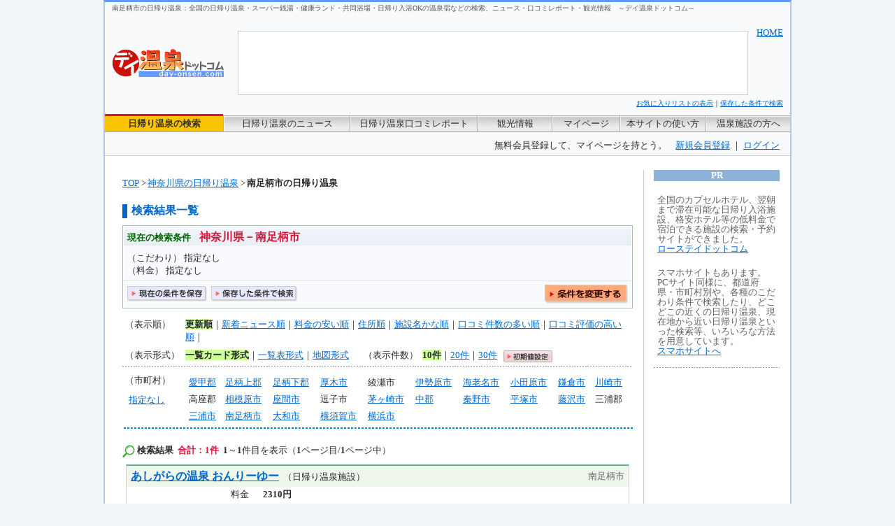

--- FILE ---
content_type: text/html; charset=utf-8
request_url: http://www.day-onsen.com/kensaku.aspx?id=14&city=%E5%8D%97%E8%B6%B3%E6%9F%84%E5%B8%82
body_size: 36218
content:

<!DOCTYPE html PUBLIC "-//W3C//DTD XHTML 1.0 Transitional//EN" "http://www.w3.org/TR/xhtml1/DTD/xhtml1-transitional.dtd">
<html xmlns="http://www.w3.org/1999/xhtml" lang="ja" xml:lang="ja">
<head><meta http-equiv="Content-Type" content="text/html; charset=UTF-8" /><title>
	南足柄市の日帰り温泉－デイ温泉ドットコム
</title><meta id="ctl00_metakey" name="keywords" content="神奈川県南足柄市,日帰り温泉,スーパー銭湯,健康ランド,共同浴場,日帰り入浴,温泉宿,貸切風呂,個室休憩,源泉掛け流し,岩盤浴" /><meta id="ctl00_metadesc" name="description" content="南足柄市の日帰り温泉を総ざらい！ 露天風呂、貸切風呂、源泉掛け流し、岩盤浴、休憩所、個室休憩所、食事処、マッサージ、エステ等のこだわり条件でおすすめ施設を即検索。最新情報や料金順・口コミ人気順、地図表示もおまかせ。" /><meta http-equiv="Content-Script-Type" content="text/javascript" /><meta http-equiv="Content-Style-Type" content="text/css" /><link href="/css/main.css" rel="stylesheet" type="text/css" />
    <script type="text/javascript" src="/js/common.js" ></script>
<link href="http://www.day-onsen.com/daysp/kensaku.aspx?id=14&amp;city=南足柄市" rel="alternate" media="only screen and (max-width: 640px)" /></head>
<body>
<a id="top"></a>
    <div class="waku01">
    <form name="aspnetForm" method="post" action="./kensaku.aspx?id=14&amp;city=%u5357%u8db3%u67c4%u5e02" id="aspnetForm">
<div>
<input type="hidden" name="__EVENTTARGET" id="__EVENTTARGET" value="" />
<input type="hidden" name="__EVENTARGUMENT" id="__EVENTARGUMENT" value="" />
<input type="hidden" name="__VIEWSTATE" id="__VIEWSTATE" value="/[base64]/AuWNl+i2s+afhOW4guOBruaXpeW4sOOCiua4qeazieOCkue3j+OBluOCieOBhO+8gSDpnLLlpKnpoqjlkYLjgIHosrjliIfpoqjlkYLjgIHmupDms4nmjpvjgZHmtYHjgZfjgIHlsqnnm6TmtbTjgIHkvJHmhqnmiYDjgIHlgIvlrqTkvJHmhqnmiYDjgIHpo5/kuovlh6bjgIHjg57jg4PjgrXjg7zjgrjjgIHjgqjjgrnjg4bnrYnjga7jgZPjgaDjgo/jgormnaHku7bjgafjgYrjgZnjgZnjgoHmlr3oqK3jgpLljbPmpJzntKLjgILmnIDmlrDmg4XloLHjgoTmlpnph5HpoIbjg7vlj6PjgrPjg5/[base64]/jgarjganjga7mpJzntKLjgIHjg4vjg6Xjg7zjgrnjg7vlj6PjgrPjg5/[base64]/[base64]/[base64]" />
</div>

<script type="text/javascript">
//<![CDATA[
var theForm = document.forms['aspnetForm'];
if (!theForm) {
    theForm = document.aspnetForm;
}
function __doPostBack(eventTarget, eventArgument) {
    if (!theForm.onsubmit || (theForm.onsubmit() != false)) {
        theForm.__EVENTTARGET.value = eventTarget;
        theForm.__EVENTARGUMENT.value = eventArgument;
        theForm.submit();
    }
}
//]]>
</script>


<script src="/WebResource.axd?d=5sRbfULEYpoQSagxgInIn_t5jnVrCs4dE5tIbKCKuhBgSPcIXd59dUa2iSH_qdEaMy_77Z-QrDEda5zHPCqp-pRJWr_gkr3ZBkVCZiOlS_g1&amp;t=638628531619783110" type="text/javascript"></script>


<script src="/ScriptResource.axd?d=5lykkzo7p47OgpdXN5OFt7ryOFODymuMM_tRacbEhtKiJLlu07RpCcDHfPQX2Oeg52Xqb7s39-i8OUpVOz6AOukcmE8Eo2dnsyHrrscfRGjN18R_BmzRUo3hNQOy3gbtbLT55yivpHDAwyvbk3T6zTY0nvixAx4EM2HH3mULkaM1&amp;t=2a9d95e3" type="text/javascript"></script>
<script src="/ScriptResource.axd?d=vgyl_Due7WqyoIHkk3QtbPGSdRocI04cCu1MV2n70vm9S8hyLRXX0ZVCW1fCg4Xh7DTxf7l1N4NDfwe_udD3Pxjs6rlnY7JtB-jKdhL7_gsVKIQlRTdbf-RElH_pmPjHlbM6qyiLZNhUsSnsS42aHFzOnpdWDi23V47VhZ5FgWlqiYS9tRB33orjCHPwFdgu0&amp;t=2a9d95e3" type="text/javascript"></script>
<div>

	<input type="hidden" name="__VIEWSTATEGENERATOR" id="__VIEWSTATEGENERATOR" value="309A73F1" />
</div>
<div id="ctl00_divscm"><script type="text/javascript">
//<![CDATA[
Sys.WebForms.PageRequestManager._initialize('ctl00$ScriptManager1', 'aspnetForm', ['tctl00$PH$UpdatePanel1',''], [], [], 90, 'ctl00');
//]]>
</script>
</div>   
<div class="headerbg">
<div class="headerbox">
<h1>南足柄市の日帰り温泉</h1><h2>：全国の日帰り温泉・スーパー銭湯・健康ランド・共同浴場・日帰り入浴OKの温泉宿などの検索、ニュース・口コミレポート・観光情報　～デイ温泉ドットコム～</h2>


<table id="ctl00_tblmain2" cellspacing="0" cellpadding="0" width="100%" border="0" class="basictopm">
	<tr style="height: 102px;" valign="top">
		<td valign="middle" style="width: 180px;"><a href="http://www.day-onsen.com/" class="maintab_a"><img src="/dayimg/hp/obj_logo.gif" alt="日帰り温泉検索のデイ温泉ドットコム" /></a></td>
		<td valign="middle"><div class="basicborder" style="width: 728px; height: 90px;"><iframe src="/ad_hf.aspx?mode=top2" frameborder="0" scrolling="no" width="100%" height="100%" title="PR"></iframe></div></td>
		<td align="right" valign="top"><a href="http://www.day-onsen.com/">HOME</a></td>
	</tr>
	<tr id="ctl00_trmain2" style="height: 22px;" class="size_ss" align="right" valign="top">
		<td colspan="3"><a href="/favorite.aspx">お気に入りリストの表示</a>｜<a href="/kensaku.aspx?save=on">保存した条件で検索</a></td>
	</tr>
</table>

</div>

<div id="ctl00_divmaintab">
<table id="ctl00_tblmaintab" cellspacing="0" cellpadding="0" width="100%" border="0">
	<tr style="height: 2px; ">
		<td id="ctl00_tab1bar2" class="maintab_over"></td>
		<td></td>
		<td id="ctl00_tab2bar2"></td>
		<td></td>
		<td id="ctl00_tab3bar2"></td>
		<td></td>
		<td id="ctl00_tab4bar2"></td>
		<td></td>
		<td id="ctl00_tab5bar2"></td>
		<td></td>
		<td id="ctl00_tab6bar2"></td>
		<td></td>
		<td id="ctl00_tab7bar2"></td>
	</tr>
	<tr style="height: 1px; " class="maintab_def">
		<td id="ctl00_tab1bar" class="maintab_over"></td>
		<td></td>
		<td id="ctl00_tab2bar"></td>
		<td></td>
		<td id="ctl00_tab3bar"></td>
		<td></td>
		<td id="ctl00_tab4bar"></td>
		<td></td>
		<td id="ctl00_tab5bar"></td>
		<td></td>
		<td id="ctl00_tab6bar"></td>
		<td></td>
		<td id="ctl00_tab7bar"></td>
	</tr>
	<tr style="height: 22px; text-align: center;" class="maintab_def">
		<td id="ctl00_tab1" class="maintab_on" style="width: 170px; " onmouseover="maintab_mouseover(id)" onmouseout="maintab_mouseout(id)"><a href="http://www.day-onsen.com/" class="maintab_a block">日帰り温泉の検索</a></td>
		<td style="width: 2px;"><img src="/dayimg/hp/kugiri1.gif" alt="" /></td>
		<td id="ctl00_tab2" class="maintab" style="width: 180px; " onmouseover="maintab_mouseover(id)" onmouseout="maintab_mouseout(id)"><a href="/news_sisetu.aspx" class="maintab_a block">日帰り温泉のニュース</a></td>
		<td style="width: 2px;"><img src="/dayimg/hp/kugiri1.gif" alt="" /></td>
		<td id="ctl00_tab3" class="maintab" style="width: 180px; " onmouseover="maintab_mouseover(id)" onmouseout="maintab_mouseout(id)"><a href="/repo_onsen.aspx" class="maintab_a block">日帰り温泉口コミレポート</a></td>
		<td style="width: 2px;"><img src="/dayimg/hp/kugiri1.gif" alt="" /></td>
		<td id="ctl00_tab4" class="maintab" style="width: 105px; " onmouseover="maintab_mouseover(id)" onmouseout="maintab_mouseout(id)"><a href="/news_kanko.aspx" class="maintab_a block">観光情報</a></td>
		<td style="width: 2px;"><img src="/dayimg/hp/kugiri1.gif" alt="" /></td>
		<td id="ctl00_tab5" class="maintab" style="width: 95px; " onmouseover="maintab_mouseover(id)" onmouseout="maintab_mouseout(id)"><a href="/my/mypage.aspx" class="maintab_a block">マイページ</a></td>
		<td style="width: 2px;"><img src="/dayimg/hp/kugiri1.gif" alt="" /></td>
		<td id="ctl00_tab6" class="maintab" style="width: 120px; " onmouseover="maintab_mouseover(id)" onmouseout="maintab_mouseout(id)"><a href="/howto.aspx" class="maintab_a block">本サイトの使い方</a></td>
		<td style="width: 2px;"><img src="/dayimg/hp/kugiri1.gif" alt="" /></td>
		<td id="ctl00_tab7" class="maintab" style="width: 120px; " onmouseover="maintab_mouseover(id)" onmouseout="maintab_mouseout(id)"><a href="/forsisetu.aspx" class="maintab_a block">温泉施設の方へ</a></td>
	</tr>
</table>

<table cellspacing="0" cellpadding="0" width="100%" border="0">
<tr style="height: 1px;" class="maintab_def">
<td></td>
</tr>
</table>
</div>

<div id="ctl00_divlogin">
<div style="padding-top: 10px; padding-left: 15px; padding-right: 15px; ">
<table cellspacing="0" cellpadding="0" width="100%" border="0" >
<tr>
<td colspan="2"><span id="ctl00_lblメンテ" class="strong_red"></span></td>
</tr>
<tr>
<td></td>
<td align="right">
    <span id="ctl00_lblログイン">無料会員登録して、マイページを持とう。</span>&nbsp;&nbsp;&nbsp;&nbsp;<a id="ctl00_hlnk新規" href="/sinkikaiin.aspx">新規会員登録</a>&nbsp;｜&nbsp;<a id="ctl00_hlnklogin" href="/login.aspx">ログイン</a>
</td>
</tr>
</table>
</div>
</div>
<table cellspacing="0" cellpadding="0" width="100%" border="0" style="margin-top: 5px;">
<tr style="height: 1px; background-color: #cccccc;">
<td></td>
</tr>
</table>
</div>
    <div class="bodybox">
        
<div class="contenttopm">    
<table cellspacing="0" cellpadding="0" width="100%" border="0" >
<tr valign="top">
<td class="contentarea">
<!--中身-->
<div class="msg">
	<div id="ctl00_PH_UpdateProgress1" style="display:none;">
	
         <img alt="" src="/dayimg/hp/loading.gif" />&nbsp;通信中...
     
</div>

    <div id="ctl00_PH_UpdatePanel1">
	
    <span id="ctl00_PH_lblメッセージ"></span>
        
</div>
</div>
<div class="contentpad">
    <div id="ctl00_PH_divpankuzu" style="margin-bottom: 20px;"><ol class='breadcrumb' itemscope itemtype='https://schema.org/BreadcrumbList'><li itemprop='itemListElement' itemscope itemtype='https://schema.org/ListItem'><a href='http://www.day-onsen.com/' itemprop='item'><span itemprop='name'>TOP</span></a><meta itemprop='position' content='1' /></li><li itemprop='itemListElement' itemscope itemtype='https://schema.org/ListItem'><a href='/area14.aspx' itemprop='item'><span itemprop='name'>神奈川県の日帰り温泉</span></a><meta itemprop='position' content='2' /></li><li itemprop='itemListElement' itemscope itemtype='https://schema.org/ListItem'><span itemprop='name' class='fbold'>南足柄市の日帰り温泉</span><meta itemprop='position' content='3' /></li></ol></div>   
    <table  cellspacing="0" cellpadding="0"	width="100%" border="0">
	<tr >
		<td><img alt="" src="/dayimg/hp/point_sikaku3.gif" />&nbsp;&nbsp;<span class="midasi">検索結果一覧</span></td>
	</tr>
	</table>

<script type="text/javascript" language="JavaScript">
<!--
function selcity(name) 
{
	document.aspnetForm.ctl00_PH_usr_kensaku_jyokendsp_hids市.value = name;
	document.aspnetForm.submit();
}
//-->
</script>
<div><input name="ctl00$PH$usr_kensaku_jyokendsp$hids市" type="hidden" id="ctl00_PH_usr_kensaku_jyokendsp_hids市" /></div>
<div class="tableborder contenttopm pad1">
    <table cellspacing="0" cellpadding="5" width="100%"  border="0" class="tblback3">
	<tr>
		<td colspan="2" style="font-weight: bold; color: #006600; background-image: url(/dayimg/hp/bg_subtab2.jpg); background-repeat: repeat-x;">現在の検索条件&nbsp;&nbsp;&nbsp;&nbsp;<span id="ctl00_PH_usr_kensaku_jyokendsp_lbl県" class="strong_red" style="font-size:Medium;">神奈川県－南足柄市</span></td>
	</tr>
	<tr>
		<td colspan="2" style="line-height: 1.4em; width: 100%; border-bottom: #cccccc 1px dotted;" ><span id="ctl00_PH_usr_kensaku_jyokendsp_lbl条件">（こだわり） 指定なし<br />（料金） 指定なし<br /></span>		
		
		</td>
	</tr>	
	<tr id="ctl00_PH_usr_kensaku_jyokendsp_trbtn行">
	<td style="width: 85%;"><a href="/kensaku_jyoken_save.aspx?id=14&amp;city=%E5%8D%97%E8%B6%B3%E6%9F%84%E5%B8%82&amp;sort=0&amp;dsp=0&amp;su=10" id="ctl00_PH_usr_kensaku_jyokendsp_lnkqsave" target="_blank"><img alt="現在の検索条件を保存する" src="/dayimg/hp/btn_jyokensave.gif" /></a>&nbsp;&nbsp;<a href="/kensaku.aspx?save=on" id="ctl00_PH_usr_kensaku_jyokendsp_lnkskensaku"><img alt="保存した条件で検索する" src="/dayimg/hp/btn_savejyoken.gif" /></a></td>
	<td align="right"><input type="image" name="ctl00$PH$usr_kensaku_jyokendsp$ibtn変更" id="ctl00_PH_usr_kensaku_jyokendsp_ibtn変更" class="bottom" src="/dayimg/hp/btn_jyokenchg.gif" alt="検索条件を変更する" style="border-width:0px;" /></td>
</tr>
	
	</table>
</div>
<div id="ctl00_PH_usr_kensaku_jyokendsp_div表示順">
    <table  cellspacing="0" cellpadding="4"	width="100%" border="0" class="contenttopm">
	<tr valign="top">
		<td class="nowrap">（表示順）</td>
        <td><a id="ctl00_PH_usr_kensaku_jyokendsp_lbtnsort0" disabled="disabled" class="lbtn_sel">更新順</a>｜<a id="ctl00_PH_usr_kensaku_jyokendsp_lbtnsort1" href="javascript:__doPostBack(&#39;ctl00$PH$usr_kensaku_jyokendsp$lbtnsort1&#39;,&#39;&#39;)">新着ニュース順</a>｜<a id="ctl00_PH_usr_kensaku_jyokendsp_lbtnsort2" href="javascript:__doPostBack(&#39;ctl00$PH$usr_kensaku_jyokendsp$lbtnsort2&#39;,&#39;&#39;)">料金の安い順</a>｜<a id="ctl00_PH_usr_kensaku_jyokendsp_lbtnsort3" href="javascript:__doPostBack(&#39;ctl00$PH$usr_kensaku_jyokendsp$lbtnsort3&#39;,&#39;&#39;)">住所順</a>｜<a id="ctl00_PH_usr_kensaku_jyokendsp_lbtnsort4" href="javascript:__doPostBack(&#39;ctl00$PH$usr_kensaku_jyokendsp$lbtnsort4&#39;,&#39;&#39;)">施設名かな順</a>｜<a id="ctl00_PH_usr_kensaku_jyokendsp_lbtnsort5" href="javascript:__doPostBack(&#39;ctl00$PH$usr_kensaku_jyokendsp$lbtnsort5&#39;,&#39;&#39;)">口コミ件数の多い順</a>｜<a id="ctl00_PH_usr_kensaku_jyokendsp_lbtnsort6" href="javascript:__doPostBack(&#39;ctl00$PH$usr_kensaku_jyokendsp$lbtnsort6&#39;,&#39;&#39;)">口コミ評価の高い順</a>｜</td>
    </tr>
	<tr valign="top">
		<td class="nowrap">（表示形式）</td>
        <td><a id="ctl00_PH_usr_kensaku_jyokendsp_lbtnform0" disabled="disabled" class="lbtn_sel">一覧カード形式</a>｜<a id="ctl00_PH_usr_kensaku_jyokendsp_lbtnform1" href="javascript:__doPostBack(&#39;ctl00$PH$usr_kensaku_jyokendsp$lbtnform1&#39;,&#39;&#39;)">一覧表形式</a>｜<a id="ctl00_PH_usr_kensaku_jyokendsp_lbtnform2" href="javascript:__doPostBack(&#39;ctl00$PH$usr_kensaku_jyokendsp$lbtnform2&#39;,&#39;&#39;)">地図形式</a>&nbsp;&nbsp;&nbsp;&nbsp;&nbsp;&nbsp;&nbsp;（表示件数）&nbsp;&nbsp;<a id="ctl00_PH_usr_kensaku_jyokendsp_lbtnkensu10" disabled="disabled" class="lbtn_sel">10件</a>｜<a id="ctl00_PH_usr_kensaku_jyokendsp_lbtnkensu20" href="javascript:__doPostBack(&#39;ctl00$PH$usr_kensaku_jyokendsp$lbtnkensu20&#39;,&#39;&#39;)">20件</a>｜<a id="ctl00_PH_usr_kensaku_jyokendsp_lbtnkensu30" href="javascript:__doPostBack(&#39;ctl00$PH$usr_kensaku_jyokendsp$lbtnkensu30&#39;,&#39;&#39;)">30件</a>&nbsp;&nbsp;&nbsp;<a href="/kensaku_dspjyoken_save.aspx" target="_blank"><img alt="表示順・表示形式・表示件数の初期値設定" src="/dayimg/hp/btn_dspjyokensave.gif" /></a></td>
	</tr>
    <tr class="line_x">
        <td colspan="2">&nbsp;</td>
    </tr>
    </table>
</div>
<div id="ctl00_PH_usr_kensaku_jyokendsp_div市" style="margin-top: -15px;">
    <table  cellspacing="0" cellpadding="4"	width="100%" border="0">
	<tr valign="top">
    <td style="width: 80px;">（市町村）<div class="pad5"><a href="javascript:selcity('0')">指定なし</a></div></td>
    <td>
        <table id="ctl00_PH_usr_kensaku_jyokendsp_tbl市" cellspacing="0" cellpadding="3" border="0" style="width:100%;border-collapse:collapse;">
	<tr valign="top">
		<td><a href='/kensaku.aspx?id=14&city=%e6%84%9b%e7%94%b2%e9%83%a1'>愛甲郡</a></td><td><a href='/kensaku.aspx?id=14&city=%e8%b6%b3%e6%9f%84%e4%b8%8a%e9%83%a1'>足柄上郡</a></td><td><a href='/kensaku.aspx?id=14&city=%e8%b6%b3%e6%9f%84%e4%b8%8b%e9%83%a1'>足柄下郡</a></td><td><a href='/kensaku.aspx?id=14&city=%e5%8e%9a%e6%9c%a8%e5%b8%82'>厚木市</a></td><td>綾瀬市</td><td><a href='/kensaku.aspx?id=14&city=%e4%bc%8a%e5%8b%a2%e5%8e%9f%e5%b8%82'>伊勢原市</a></td><td><a href='/kensaku.aspx?id=14&city=%e6%b5%b7%e8%80%81%e5%90%8d%e5%b8%82'>海老名市</a></td><td><a href='/kensaku.aspx?id=14&city=%e5%b0%8f%e7%94%b0%e5%8e%9f%e5%b8%82'>小田原市</a></td><td><a href='/kensaku.aspx?id=14&city=%e9%8e%8c%e5%80%89%e5%b8%82'>鎌倉市</a></td><td><a href='/kensaku.aspx?id=14&city=%e5%b7%9d%e5%b4%8e%e5%b8%82'>川崎市</a></td>
	</tr><tr valign="top">
		<td>高座郡</td><td><a href='/kensaku.aspx?id=14&city=%e7%9b%b8%e6%a8%a1%e5%8e%9f%e5%b8%82'>相模原市</a></td><td><a href='/kensaku.aspx?id=14&city=%e5%ba%a7%e9%96%93%e5%b8%82'>座間市</a></td><td>逗子市</td><td><a href='/kensaku.aspx?id=14&city=%e8%8c%85%e3%83%b6%e5%b4%8e%e5%b8%82'>茅ヶ崎市</a></td><td><a href='/kensaku.aspx?id=14&city=%e4%b8%ad%e9%83%a1'>中郡</a></td><td><a href='/kensaku.aspx?id=14&city=%e7%a7%a6%e9%87%8e%e5%b8%82'>秦野市</a></td><td><a href='/kensaku.aspx?id=14&city=%e5%b9%b3%e5%a1%9a%e5%b8%82'>平塚市</a></td><td><a href='/kensaku.aspx?id=14&city=%e8%97%a4%e6%b2%a2%e5%b8%82'>藤沢市</a></td><td>三浦郡</td>
	</tr><tr valign="top">
		<td><a href='/kensaku.aspx?id=14&city=%e4%b8%89%e6%b5%a6%e5%b8%82'>三浦市</a></td><td><a href='/kensaku.aspx?id=14&city=%e5%8d%97%e8%b6%b3%e6%9f%84%e5%b8%82'>南足柄市</a></td><td><a href='/kensaku.aspx?id=14&city=%e5%a4%a7%e5%92%8c%e5%b8%82'>大和市</a></td><td><a href='/kensaku.aspx?id=14&city=%e6%a8%aa%e9%a0%88%e8%b3%80%e5%b8%82'>横須賀市</a></td><td><a href='/kensaku.aspx?id=14&city=%e6%a8%aa%e6%b5%9c%e5%b8%82'>横浜市</a></td>
	</tr>
</table>
    </td>
    </tr>
    <tr class="line_x" style="background-image: url(/dayimg/hp/line3.gif);">
        <td colspan="2">&nbsp;</td>
    </tr>
    </table>
</div>


<div id="ctl00_PH_div件数">
<img src="/dayimg/hp/point_musimegane2.gif" alt="検索結果" />&nbsp;<b>検索結果</b>&nbsp;&nbsp;<span id="ctl00_PH_lbl結果件数"><b><span style='color: #dc143c;'>合計：1件</span></b>&nbsp;&nbsp;<b>1</b>～<b>1</b>件目を表示（<b>1</b>ページ目/<b>1</b>ページ中）</span>
</div>
<div style="margin: 0px 5px 5px; text-align: right;" class="font_sitei"><span id="ctl00_PH_lblpager上"></span></div>

<div style="line-height: 1.2em;">
<table cellspacing="0" cellpadding="5" border="0" id="ctl00_PH_gld一覧" style="border-width:1px;border-style:None;width:100%;border-collapse:collapse;">
	<tr>
		<td>
   <table cellspacing="0" cellpadding="3" width="100%" border="0" class="cardborder">
   <tr style="height: 30px;" class="tblback2">
   <td colspan="3"><div class="smeileft"><span class="strong_nor"><a href='/sisetu/4/sisetu4891_home.html' target="_blank">あしがらの温泉 おんりーゆー</a></span>&nbsp;&nbsp;（日帰り温泉施設）</div>
   <div class="smeiright">南足柄市</div>
   </td>
   </tr>
   <tr valign="top">
   <td rowspan="8" style="width: 140px;" align="center" valign="middle"><a href='/sisetu/4/sisetu4891_home.html' target="_blank"><img alt='あしがらの温泉 おんりーゆー' src='/dayimg/sisetu/4/s4891_1_110801110021.jpg' /><br /><br /><img alt="詳細を見る" src="/dayimg/hp/btn_syosai.gif" /></a><br /></td>
   <td style="width: 40px;">料金</td>
   <td style="width: 520px;"><b>2310円</b></td>
   </tr>
   <tr valign="top">
   <td>住所</td>
   <td>神奈川県南足柄市広町1520</td>
   </tr>
   <tr valign="top">
   <td>TEL</td>
   <td>0465-72-1126</td>
   </tr>
   <tr valign="top">
   <td>時間</td>
   <td>10：00～20：00</td>
   </tr>
   <tr valign="top">
   <td>PR</td>
   <td>「モダン湯治」がコンセプト。木々に囲まれた露天風呂では温泉浴と森林浴を楽しめる。お湯はPH.9.5のアルカリ性単純硫黄泉。2007年11月オープン。</td>
   </tr>
   <tr valign="top">
   <td>NEWS</td>
   <td><a href='/sisetu_news.aspx?id=4891' target='_blank'>入館料金改定のお知らせ&nbsp;（2014/01/23）</a></td>
   </tr>
   <tr valign="top">
   <td>口コミ</td>
   <td><img alt='' src='/dayimg/hp/obj_star3.gif' />&nbsp;&nbsp;<a href='/sisetu_repo.aspx?id=4891' target='_blank'>3.0点（1件）　最新レポート：2018/07/15</a></td>
   </tr>
   <tr>
   <td></td>
   <td class="size_ss bunsyo" style="padding-bottom: 10px; padding-top: 10px;"><div class='kodawari'>露天風呂</div>&nbsp;<div class='kodawari'>サウナ</div>&nbsp;<div class='kodawari'>休憩所</div>&nbsp;<div class='kodawari'>食事処</div>&nbsp;<div class='kodawari'>マッサージ</div>&nbsp;<div class='kodawari'>エステ</div>&nbsp;
   </td>
   </tr>
   </table>
</td>
	</tr>
</table>  



<div style="margin: 15px 5px 5px; text-align: right; font-size: 20px;" class="font_sitei"><span id="ctl00_PH_lblpager下"></span></div>

<div id="ctl00_PH_div注意" style="margin: 5px; padding-top: 10px;" class="size_ss"><span style="color: #6666ff;">◆</span>料金は、大人１名（又は貸切風呂専用は１室）の金額です。上記の情報は変更される場合がございます。最新情報は各施設等にご確認下さい。</div>

</div>


<div style="margin: 30px 0px 10px 5px;">
<div class="line_x">&nbsp;</div>
<div class="txtcolor1">－PR－</div>
<div style="margin: 10px 0px 0px 15px;">
<table cellspacing="0" cellpadding="2" width="100%" border="0" >
<tr valign="top">
<td>
<script async src="//pagead2.googlesyndication.com/pagead/js/adsbygoogle.js"></script>
<ins class="adsbygoogle"
     style="display:inline-block;width:336px;height:280px"
     data-ad-client="ca-pub-9601817617316248"
     data-ad-slot="6845613591"></ins>
<script>
    (adsbygoogle = window.adsbygoogle || []).push({});
</script>
</td>
<td style="padding-left: 10px;">
<script async src="//pagead2.googlesyndication.com/pagead/js/adsbygoogle.js"></script>
<ins class="adsbygoogle"
     style="display:inline-block;width:336px;height:280px"
     data-ad-client="ca-pub-9601817617316248"
     data-ad-slot="6845613591"></ins>
<script>
    (adsbygoogle = window.adsbygoogle || []).push({});
</script>
</td>
</tr>
</table>
</div>
</div>


<div style="margin: 30px 0px 10px 5px;">
<script async src="//pagead2.googlesyndication.com/pagead/js/adsbygoogle.js"></script>
<!-- kanren728 -->
<ins class="adsbygoogle"
     style="display:inline-block;width:728px;height:90px"
     data-ad-client="ca-pub-9601817617316248"
     data-ad-slot="1563057372"></ins>
<script>
(adsbygoogle = window.adsbygoogle || []).push({});
</script>
</div>


</div>
<!--中身-->
</td>
<td class="kugiri"><iframe src="/ad_side.aspx?name=kensaku&id=14" id="ctl00_PH_ifrads" class="adarea" frameborder="0" scrolling="no" style="height:550px;"></iframe>

<div class="line_x">&nbsp;</div>
<div class="adpad">

<script async src="//pagead2.googlesyndication.com/pagead/js/adsbygoogle.js"></script>
<ins class="adsbygoogle"
     style="display:inline-block;width:160px;height:600px"
     data-ad-client="ca-pub-9601817617316248"
     data-ad-slot="6182834178"></ins>
<script>
    (adsbygoogle = window.adsbygoogle || []).push({});
</script>

<div style="margin-top: 10px;" class="bunsyo">
<script async src="//pagead2.googlesyndication.com/pagead/js/adsbygoogle.js"></script>
<!-- resplink -->
<ins class="adsbygoogle"
     style="display:block"
     data-ad-client="ca-pub-9601817617316248"
     data-ad-slot="6145652179"
     data-ad-format="link"></ins>
<script>
    (adsbygoogle = window.adsbygoogle || []).push({});
</script>
</div>
</div>




<div id="ctl00_PH_divcount" style="margin-bottom: 20px; margin-top: 20px;">

<table  cellspacing="0" cellpadding="0"	width="100%" border="0">
<tr style="height: 2px; background-color: #ff9933;">
	<td></td>
</tr>
<tr>
<td>
<div class="sideitemhead"><span id="ctl00_PH_lbl県" style="font-weight:bold;">神奈川県</span>アクセスTop5</div>
</td>
</tr>
<tr style="height: 1px; background-color: #ff9933;">
	<td></td>
</tr>
</table>

<div style="margin-top: 10px; padding-left: 5px; line-height: 1.1em;">
<table cellspacing="0" cellpadding="0" border="0" id="ctl00_PH_gldcount" style="border-width:1px;border-style:None;width:100%;border-collapse:collapse;">
	<tr valign="top">
		<td style="width:12px;">
<span id="ctl00_PH_gldcount_ctl02_lblcnt順位">1</span>
</td><td>
    <a href='/sisetu/5/sisetu5114_home.html' target="_blank">すすき野湯けむりの里</a>
    <div class="size80 txtcolor1" style="margin-bottom: 7px;">（横浜市青葉区）</div>
</td>
	</tr><tr valign="top">
		<td style="width:12px;">
<span id="ctl00_PH_gldcount_ctl03_lblcnt順位">2</span>
</td><td>
    <a href='/sisetu/5/sisetu5277_home.html' target="_blank">OYUGIWA 海老名</a>
    <div class="size80 txtcolor1" style="margin-bottom: 7px;">（海老名市）</div>
</td>
	</tr><tr valign="top">
		<td style="width:12px;">
<span id="ctl00_PH_gldcount_ctl04_lblcnt順位">3</span>
</td><td>
    <a href='/sisetu/1/sisetu1713_home.html' target="_blank">天然温泉　湯花楽 厚木店</a>
    <div class="size80 txtcolor1" style="margin-bottom: 7px;">（厚木市）</div>
</td>
	</tr><tr valign="top">
		<td style="width:12px;">
<span id="ctl00_PH_gldcount_ctl05_lblcnt順位">4</span>
</td><td>
    <a href='/sisetu/1/sisetu1669_home.html' target="_blank">スーパー銭湯 おふろの国</a>
    <div class="size80 txtcolor1" style="margin-bottom: 7px;">（横浜市鶴見区）</div>
</td>
	</tr><tr valign="top">
		<td style="width:12px;">
<span id="ctl00_PH_gldcount_ctl06_lblcnt順位">5</span>
</td><td>
    <a href='/sisetu/1/sisetu1734_home.html' target="_blank">湯乃市 藤沢柄沢店</a>
    <div class="size80 txtcolor1" style="margin-bottom: 7px;">（藤沢市）</div>
</td>
	</tr>
</table>
</div>

</div>

<div id="ctl00_PH_div県関連" style="margin-bottom: 20px;">
<table  cellspacing="0" cellpadding="0"	width="100%" border="0">
<tr style="height: 2px; background-color: #ff9933;">
	<td></td>
</tr>
<tr>
<td>
<div class="sideitemhead"><span id="ctl00_PH_lbl県関連" style="font-weight:bold;">神奈川県</span>の情報ページ</div>
</td>
</tr>
<tr style="height: 1px; background-color: #ff9933;">
	<td></td>
</tr>
</table>
<div id="ctl00_PH_div県リンク" style="margin-top: 10px; padding-left: 5px;" class="bunsyo"><a href='/news_sisetu.aspx?id=14'>日帰り温泉のニュース</a><br /><a href='/repo_onsen.aspx?id=14'>日帰り温泉の口コミ</a><br /><a href='/spot_eat.aspx?map=0&amp;id=14'>飲食店検索</a><br /><a href='https://rairai.net/salontop/search/all/14'>接骨院＆マッサージ検索</a><br /><a href='https://rairai.net/esthetop/search/all/14'>エステサロン検索</a><br /><a href='https://rairai.net/nailtop/search/all/14'>ネイルサロン検索</a><br /><a href='https://rairai.net/petsalontop/search/all/14'>ペットサロン検索</a></div>
</div>

</td>
</tr>
</table>
</div>

    </div>
    <div class="footerbox">
<table cellspacing="0" cellpadding="5" width="100%" border="0" >
	<tr style="height: 35px;">
		<td align="right" class="nowrap size_ss" style="border-bottom: #cccccc 1px solid;"><a href="#top">▲このページの先頭へ</a></td>
	</tr>
	<tr style="background-color: #f1fafd;">
		<td>
            <a href="/no_sisetu.aspx">掲載されていない日帰り温泉の連絡</a>｜<a href="/otoiawase.aspx">お問い合わせ</a>｜<a href="/qalst.aspx">よくある質問</a>｜<a href="/policy_site.aspx">運営者・サイトポリシー</a>｜<a href="/link.aspx">各種リンク</a>｜<a href="/keitai.aspx">スマホサイト</a>｜<a href="/ad_info.aspx">広告掲載について</a>
        </td>
	</tr>
	<tr id="ctl00_trarea">
	<td>	
<table border="0" cellspacing="0" cellpadding="2" width="100%" class="size_ss">
<tr valign="top">
<td><a href="/area1.aspx" class="unstrong_a">北海道</a></td>
</tr>    
<tr valign="top">
<td><a href="/area2.aspx" class="unstrong_a">青森</a>｜<a href="/area3.aspx" class="unstrong_a">岩手</a>｜<a href="/area4.aspx" class="unstrong_a">宮城</a>｜<a href="/area5.aspx" class="unstrong_a">秋田</a>｜<a href="/area6.aspx" class="unstrong_a">山形</a>｜<a href="/area7.aspx" class="unstrong_a">福島</a></td>
</tr>    
<tr valign="top">
<td><a href="/area8.aspx" class="unstrong_a">茨城</a>｜<a href="/area9.aspx" class="unstrong_a">栃木</a>｜<a href="/area10.aspx" class="unstrong_a">群馬</a>｜<a href="/area11.aspx" class="unstrong_a">埼玉</a>｜<a href="/area12.aspx" class="unstrong_a">千葉</a>｜<a href="/area13.aspx" class="unstrong_a">東京</a>｜<a href="/area14.aspx" class="unstrong_a">神奈川</a></td>
</tr> 
<tr valign="top">
<td><a href="/area15.aspx" class="unstrong_a">新潟</a>｜<a href="/area16.aspx" class="unstrong_a">富山</a>｜<a href="/area17.aspx" class="unstrong_a">石川</a>｜<a href="/area18.aspx" class="unstrong_a">福井</a>｜<a href="/area19.aspx" class="unstrong_a">山梨</a>｜<a href="/area20.aspx" class="unstrong_a">長野</a>｜<a href="/area21.aspx" class="unstrong_a">岐阜</a>｜<a href="/area22.aspx" class="unstrong_a">静岡</a>｜<a href="/area23.aspx" class="unstrong_a">愛知</a>｜<a href="/area24.aspx" class="unstrong_a">三重</a></td>
</tr>    
<tr valign="top">
<td><a href="/area25.aspx" class="unstrong_a">滋賀</a>｜<a href="/area26.aspx" class="unstrong_a">京都</a>｜<a href="/area27.aspx" class="unstrong_a">大阪</a>｜<a href="/area28.aspx" class="unstrong_a">兵庫</a>｜<a href="/area29.aspx" class="unstrong_a">奈良</a>｜<a href="/area30.aspx" class="unstrong_a">和歌山</a></td>
</tr>    
<tr valign="top">
<td><a href="/area31.aspx" class="unstrong_a">鳥取</a>｜<a href="/area32.aspx" class="unstrong_a">島根</a>｜<a href="/area33.aspx" class="unstrong_a">岡山</a>｜<a href="/area34.aspx" class="unstrong_a">広島</a>｜<a href="/area35.aspx" class="unstrong_a">山口</a></td>
</tr>    
<tr valign="top">
<td><a href="/area36.aspx" class="unstrong_a">徳島</a>｜<a href="/area37.aspx" class="unstrong_a">香川</a>｜<a href="/area38.aspx" class="unstrong_a">愛媛</a>｜<a href="/area39.aspx" class="unstrong_a">高知</a></td>
</tr>    
<tr valign="top">
<td><a href="/area40.aspx" class="unstrong_a">福岡</a>｜<a href="/area41.aspx" class="unstrong_a">佐賀</a>｜<a href="/area42.aspx" class="unstrong_a">長崎</a>｜<a href="/area43.aspx" class="unstrong_a">熊本</a>｜<a href="/area44.aspx" class="unstrong_a">大分</a>｜<a href="/area45.aspx" class="unstrong_a">宮崎</a>｜<a href="/area46.aspx" class="unstrong_a">鹿児島</a>｜<a href="/area47.aspx" class="unstrong_a">沖縄</a></td>
</tr>    
<tr valign="top">
<td><a href="/areaall.aspx" class="unstrong_a">全登録施設</a></td>
</tr>   
</table>
		</td>
</tr>

	<tr>
		<td style="border-top: #cccccc 1px solid; padding-top: 10px;" class="txtcolor1">全国の日帰り温泉・スーパー銭湯・健康ランド・共同浴場・日帰り入浴,外来入浴,立ち寄りOKの温泉宿などの検索。おすすめや人気の施設を探しましょう。<br />施設のニュースや口コミ（クチコミ）レポート、観光情報も紹介。</td>
	</tr>
	<tr>
		<td>Copyright (C) デイ温泉ドットコム All Rights Reserved.</td>
	</tr>	
</table>
    </div>
    

<script type="text/javascript">
//<![CDATA[
Sys.Application.add_init(function() {
    $create(Sys.UI._UpdateProgress, {"associatedUpdatePanelId":null,"displayAfter":500,"dynamicLayout":true}, null, null, $get("ctl00_PH_UpdateProgress1"));
});
//]]>
</script>
</form>
    </div>
<div id="ctl00_divana">
<script type="text/javascript">
  var _gaq = _gaq || [];
  _gaq.push(['_setAccount', 'UA-2258758-2']);
  _gaq.push(['_trackPageview']);
  (function() {
    var ga = document.createElement('script'); ga.type = 'text/javascript'; ga.async = true;
    ga.src = ('https:' == document.location.protocol ? 'https://ssl' : 'http://www') + '.google-analytics.com/ga.js';
    var s = document.getElementsByTagName('script')[0]; s.parentNode.insertBefore(ga, s);
  })();
</script>
</div>
</body>
</html>


--- FILE ---
content_type: text/html; charset=utf-8
request_url: http://www.day-onsen.com/ad_side.aspx?name=kensaku&id=14
body_size: 3784
content:

<!DOCTYPE html PUBLIC "-//W3C//DTD XHTML 1.0 Transitional//EN" "http://www.w3.org/TR/xhtml1/DTD/xhtml1-transitional.dtd">
<html xmlns="http://www.w3.org/1999/xhtml" >
<head><meta http-equiv="Content-Type" content="text/html; charset=UTF-8" /><title>
	日帰り温泉の検索－デイ温泉ドットコム：PR
</title><meta name="googlebot" content="noindex" /><meta name="robots" content="noindex" /><meta http-equiv="Content-Style-Type" content="text/css" /><link href="/css/main.css" rel="stylesheet" type="text/css" />
<style type="text/css">
html,body {background-color: #ffffff;}
a:hover {background-color: transparent;}
a.adtext {text-decoration: none;}
a.adtext:link, a.adtext:visited {color: #606060;}
a.adtext:hover {
    color: blue;
    text-decoration:underline; 
    background-color: #ffd858;}
a.normal:hover {
    color: blue;
    background-color: #ffd858;}
.txtcolor1 {color: #606060;}
.bunsyo {line-height: 1.1em;}
</style>
</head>
<body>
<form name="form" method="post" action="./ad_side.aspx?name=kensaku&amp;id=14" id="form">
<div>
<input type="hidden" name="__VIEWSTATE" id="__VIEWSTATE" value="/wEPDwUKMTk2MDAxNDY3MWRkZFMW9A5I1DF1FTEDHl4CESORjsqfVELSfGuebuYdagU=" />
</div>

<div>

	<input type="hidden" name="__VIEWSTATEGENERATOR" id="__VIEWSTATEGENERATOR" value="B23F907D" />
</div>
<div class="adarea" >
    <div class="adhead">PR</div>
   
    <div style="margin-left: 20px; margin-right: 20px;">   
    <div style="margin-top: 20px;" class="bunsyo">
        
        <div id="divafad1" class="txtcolor1 textcenter"><div style="margin-left: -15px; margin-right: -15px;" class="textleft"> 
<div>
全国のカプセルホテル、翌朝まで滞在可能な日帰り入浴施設、格安ホテル等の低料金で宿泊できる施設の検索・予約サイトができました。<br />
<a href="http://www.low-stay.com/" target="_blank">ローステイドットコム</a>
</div>
<div style="margin-top: 20px;">
スマホサイトもあります。PCサイト同様に、都道府県・市町村別や、各種のこだわり条件で検索したり、どこどこの近くの日帰り温泉、現在地から近い日帰り温泉といった検索等、いろいろな方法を用意しています。<br />
<a href="/daysp/" target="_top">スマホサイトへ</a>
</div>
</div></div>
    </div>

    <div id="divline1" class="line_x" style="margin-top: 15px; margin-left: -20px; margin-right: -20px;">&nbsp;</div>

    <div style="margin-top: 0px;" class="bunsyo">
        <div id="divad2">
        <div class="size_ss txtcolor1 textcenter"><span id="lblad2"></span></div>
        <div class="textcenter"></div>
        <div class="size80"><a id="lnkad2" class="adtext" target="_top"></a></div>
        </div>
        <div id="divafad2" class="txtcolor1 textcenter"></div>
    </div>

    

    <div style="margin-top: 0px;" class="bunsyo">
        <div id="divad3">
        <div class="size_ss txtcolor1 textcenter"><span id="lblad3"></span></div>
        <div class="textcenter"></div>
        <div class="size80"><a id="lnkad3" class="adtext" target="_top"></a></div>
        </div>
        <div id="divafad3" class="txtcolor1 textcenter"></div>
    </div>
    
    
    
    </div>

    <div>
        <script async src="//pagead2.googlesyndication.com/pagead/js/adsbygoogle.js"></script>
        <!-- resplink -->
        <ins class="adsbygoogle"
            style="display: block"
            data-ad-client="ca-pub-9601817617316248"
            data-ad-slot="6145652179"
            data-ad-format="link"></ins>
        <script>
            (adsbygoogle = window.adsbygoogle || []).push({});
        </script>
    </div>
</div>
</form>
</body>
</html>


--- FILE ---
content_type: text/html; charset=utf-8
request_url: https://www.google.com/recaptcha/api2/aframe
body_size: -288
content:
<!DOCTYPE HTML><html><head><meta http-equiv="content-type" content="text/html; charset=UTF-8"></head><body><script nonce="gC-SZ2PHAktX2UZwE4V1HA">/** Anti-fraud and anti-abuse applications only. See google.com/recaptcha */ try{var clients={'sodar':'https://pagead2.googlesyndication.com/pagead/sodar?'};window.addEventListener("message",function(a){try{if(a.source===window.parent){var b=JSON.parse(a.data);var c=clients[b['id']];if(c){var d=document.createElement('img');d.src=c+b['params']+'&rc='+(localStorage.getItem("rc::a")?sessionStorage.getItem("rc::b"):"");window.document.body.appendChild(d);sessionStorage.setItem("rc::e",parseInt(sessionStorage.getItem("rc::e")||0)+1);localStorage.setItem("rc::h",'1769476166686');}}}catch(b){}});window.parent.postMessage("_grecaptcha_ready", "*");}catch(b){}</script></body></html>

--- FILE ---
content_type: text/html; charset=utf-8
request_url: https://www.google.com/recaptcha/api2/aframe
body_size: 264
content:
<!DOCTYPE HTML><html><head><meta http-equiv="content-type" content="text/html; charset=UTF-8"></head><body><script nonce="1pPtypNvEN0S1_Z_S1T6pg">/** Anti-fraud and anti-abuse applications only. See google.com/recaptcha */ try{var clients={'sodar':'https://pagead2.googlesyndication.com/pagead/sodar?'};window.addEventListener("message",function(a){try{if(a.source===window.parent){var b=JSON.parse(a.data);var c=clients[b['id']];if(c){var d=document.createElement('img');d.src=c+b['params']+'&rc='+(localStorage.getItem("rc::a")?sessionStorage.getItem("rc::b"):"");window.document.body.appendChild(d);sessionStorage.setItem("rc::e",parseInt(sessionStorage.getItem("rc::e")||0)+1);localStorage.setItem("rc::h",'1769476166686');}}}catch(b){}});window.parent.postMessage("_grecaptcha_ready", "*");}catch(b){}</script></body></html>

--- FILE ---
content_type: text/html; charset=utf-8
request_url: https://www.google.com/recaptcha/api2/aframe
body_size: -290
content:
<!DOCTYPE HTML><html><head><meta http-equiv="content-type" content="text/html; charset=UTF-8"></head><body><script nonce="hd_U059qUbekd3H5dCpH6w">/** Anti-fraud and anti-abuse applications only. See google.com/recaptcha */ try{var clients={'sodar':'https://pagead2.googlesyndication.com/pagead/sodar?'};window.addEventListener("message",function(a){try{if(a.source===window.parent){var b=JSON.parse(a.data);var c=clients[b['id']];if(c){var d=document.createElement('img');d.src=c+b['params']+'&rc='+(localStorage.getItem("rc::a")?sessionStorage.getItem("rc::b"):"");window.document.body.appendChild(d);sessionStorage.setItem("rc::e",parseInt(sessionStorage.getItem("rc::e")||0)+1);localStorage.setItem("rc::h",'1769476166713');}}}catch(b){}});window.parent.postMessage("_grecaptcha_ready", "*");}catch(b){}</script></body></html>

--- FILE ---
content_type: text/css
request_url: http://www.day-onsen.com/css/main.css
body_size: 2104
content:
html, body {
color: #292929;
background-color: #f1f6f8;
font-size: small;
margin: 0px;}

a:link {color: #0066cc;}

a:visited {color: #006699;}	

a:hover {
color: blue;
background-color: #ffd858;}

a.maintab_a {
text-decoration: none;}

a.maintab_a:link, a.maintab_a:visited {color: #333333;}

a.maintab_a:hover {
color: #333333;
background-color: transparent;}

a.block {
display: block;
width: 100%;
height: 100%;
line-height: 22px;}

a.block2 {
display: block;
width: 100%;
height: 100%;
line-height: 27px;}

a.unstrong_a {
text-decoration: none;}

a.unstrong_a:link, a.unstrong_a:visited {color: #666666;}

a.unstrong_a:hover {
color: blue;
background-color: transparent;}

h1, h2 {
margin: 0px;
padding: 0px;
font-size: x-small;
color: #555555;
font-weight: normal;
display: inline;}

h3 {
margin: 0px;
padding: 0px;
font-size: small;
font-weight: normal;}

img {
vertical-align: middle;
border-style: none;}

input[type="button"], input[type="submit"]{ cursor: pointer; }

input[type="text"], input[type="password"], textarea {
padding: 2px 0px 2px 2px;
}

/* ----- */
 .waku01 {
background-color: #ffffff;
border-right: 2px solid #B9C8E2;
border-left: 2px solid #B9C8E2;
border-top: 3px solid #6699ff;
height: 100%;
width: 980px;
margin: 0px auto;}
 
.headerbg {
background-image: url(/dayimg/hp/bg_head.gif);
background-repeat: repeat;}

.headerbox {
padding-right: 10px;
padding-left: 10px;
padding-top: 2px;}

.bodybox {
padding-right: 15px;
padding-left: 15px;
padding-top: 10px;
padding-bottom: 10px;}

.footerbox {
padding-right: 10px;
padding-left: 10px;
padding-bottom: 10px;
padding-top: 15px;}
 
.maintab {
background-image: url(/dayimg/hp/bg_maintab.gif);
background-repeat: repeat-x;
background-color: transparent;
font-size: 10pt;
font-family: 'MS UI Gothic';}

.maintab_on {
font-size: 10pt;
font-weight: bold;
background-image: none;
background-color: #fac400;
font-family: 'MS UI Gothic';}

.maintab_moveon {
background-image: none;
background-color: #eece66;
font-size: 10pt;
font-family: 'MS UI Gothic';}

.maintab_over {background-color: #dc143c;}
 
.maintab_def {background-color: #a9a9a9;}

.maintab_out {background-color: transparent;}

.subtab {
background-image: url(/dayimg/hp/bg_subtab2.gif);
background-repeat: repeat-x;
background-color: transparent;
font-size: 10pt;}

.subtab_on {
background-image: none;
background-color: #f8fafd;
font-size: 10pt;}

.subtab_moveon {
background-image: none;
background-color: #f8fafd;
font-size: 10pt;}

.subtab_over {
background-image: none;
background-color: #ff9933;}
 
.subtab_def {background-color: #9999ff;}

.subtab_out {background-color: transparent;}

.sisetubg {background-color: #f1f6fa;}

.txtcolor1 {color: #666666;}

.textleft {text-align: left;}

.textcenter {text-align: center;}

.smeileft
{
	float: left;
	width: 537px;
	margin-left: 3px;
}

.smeiright
{
	float: right;
	width: 157px;
	text-align: right;
	margin-right: 3px;
	color: #666666;
}

.boxleft {
float: left;
margin-right: 10px;}
	
.boxright {
float: right;
margin-left: 10px;}

.fbold{
font-weight: bold;}

.size_ss {font-size: x-small;}

.size80 {font-size: 80%;}

.bgwhite {background-color: #ffffff;}
 
.nowrap {white-space: nowrap;}

.noborder {border-style: none;}

.basicborder {border: solid 1px #cccccc;}

.tableborder {border: solid 1px #a9c0a9;}

.tableborder2 {border: solid 1px #9999ff;}

table.tbl_border {border-collapse:collapse;}

table.tbl_border td {border: solid 1px #cccccc;}

.cardborder {
border-right: #cccccc 1px solid;
border-top: #66b099 2px solid;
border-left: #cccccc 1px solid;
border-bottom: #cccccc 1px solid;}

.strong_red {
font-weight: bold;
color: #dc143c;}

.strong_nor {
font-weight: bold;
font-size: medium;}

.jyo_c {
color: #cc3300;}

.gr_c {
color: #009900;}

.navy_c {
color: #000080;}

.kenhead
{
color: #000080;
font-size: 12px;
width: 40px;
}

.lbtn_sel {
font-weight: bold;
background-color: #ccff99;}

.pad1 {padding: 1px;}

.pad5 {
padding-right: 5px;
padding-left: 5px;
padding-bottom: 5px;
padding-top: 10px;}

.line_x {
background-image: url(/dayimg/hp/line.gif);
background-repeat: repeat-x;}

.line2_x {
background-image: url(/dayimg/hp/line2.gif);
background-repeat: repeat-x;}

.adkugiri {
width: 10px;
background-image: url(/dayimg/hp/line_tate.gif);
background-repeat: repeat-y;
padding-right: 15px;}

.kugiri
{
	border-left: #c4ccd8 1px solid;
	padding-left: 14px;
	padding-bottom: 20px;
	width: 180px;
}

.kugiri2
{
	border-left: #c4ccd8 1px solid;
	padding-left: 9px;
	padding-bottom: 20px;
	width: 180px;
}

.adpad {padding-left: 5px;}
.midashipad {padding-right: 10px;}

.adarea {
width: 180px;
height: 900px;}

.adarea2 {
width: 180px;
height: 900px;}

.adhead {
width: 100%;
font-weight: bold;
color: #ffffff;
background-color: #8cb2d8;
text-align: center;}

.msg {
font-weight: bold;
font-size: medium;
color: #ff0000;
text-align: center;
padding-bottom: 5px;
padding-top: 5px;
font-family: 'MS UI Gothic';}

.contentarea {
width: 750px;
padding-right: 5px;}

.contentpad {
padding-right: 10px;
padding-left: 10px;
padding-bottom: 10px;
width: 730px;}

.contentarea2 {
width: 755px;
padding-right: 5px;}

.contentpad2 {
padding-right: 5px;
padding-left: 10px;
padding-bottom: 10px;
width: 740px;}

.sisetuarea {
padding-right: 10px;
padding-left: 20px;
padding-bottom: 10px;
width: 740px;}

.maparea {
width: 670px;}

.mapin {
padding-right: 5px;
padding-left: 5px;
padding-bottom: 10px;
width: 660px;
height: 500px;}

.maptxtarea {
width: 274px;
margin-left: 6px;}

.maptxtarea_waku {
width: 268px;
height: 500px;
border: solid 1px #a9c0a9;
overflow: auto;
padding-right: 2px;
padding-left: 2px;
padding-bottom: 2px;
padding-top: 4px;}

.mapinfoarea {
width: 320px;
line-height: 1.4em;}

.basictopm {margin-top: 20px;}

.contenttopm {margin-top: 10px;}

.title_ba_g {
background-image: url(/dayimg/hp/bg_title_g.gif);
background-repeat: repeat;
height: 21px;}

.bottom {vertical-align: bottom;}

.point1 {
color: #ff6633;
font-size: x-small;
font-family: 'MS UI Gothic';}

.bunsyo {line-height: 1.6em;}
.lstem {line-height: 1.1em;}

.listimg {list-style-image: url(/dayimg/hp/ya_r10.gif);}

.midasi {
font-weight: bold;
font-size: medium;
color: #0066cc;
vertical-align: bottom;}

.sisetumei {
font-weight: bold;
font-size: large;
color: #0066cc;
vertical-align: bottom;}

.sisetuhead {
background-image: url(/dayimg/hp/bg_sisetuhead.gif);
background-repeat: repeat-x;
height: 52px;}

.sisetuh_l {
padding-bottom: 5px;
padding-top: 5px;
padding-left: 6px;}

.sisetuh_r {
padding-bottom: 5px;
padding-top: 5px;
padding-right: 6px;}

.midasi_item {
font-weight: bold;
color: #333399;}

.tbl_fcolor1{
font-weight: bold;
color: #335033;
background-color: #f2f7f2;}

.tblback0 {background-color: #f5f5f5;}

.tblback1 {background-color: #f2f7f2;}

.tblback2 {background-color: #eff6ec;}

.tblback3 {background-color: #f8fafd;}

.btn_storong
{
	padding: 8px;
	background-color: #f69486;
}

.divhid {display: none;}

.kensakujyoken_pad {
padding-right: 10px;
padding-left: 10px;
padding-bottom: 0px;
padding-top: 25px;}

.kodawari {
padding: 1px;
color: #ffffff;
background-color: #0099cc;
display: inline;}

.coupon {
padding: 1px;
color: #ffffff;
background-color: #ff3333;
display: inline;
text-decoration: underline;}

.font_sitei {font-family: 'MS UI Gothic';}

.imagebtn {
	border-style: none;
	cursor: pointer;
	background-repeat: no-repeat;
	background-color: transparent;}

.calsel {
font-weight: bold;
background-color: #ffd858;}
	
.newstitle {
border: solid 1px #cccccc;
margin: 0px 0px 8px;
font-weight: bold;
color: #009900;
background-color: #e8f6e4;
padding-right: 10px;
padding-left: 10px;
padding-bottom: 3px;
padding-top: 3px;}

.sideitemhead
{
	background-color: #ffff99;
	padding-right: 2px;
	padding-left: 5px;
	padding-bottom: 2px;
	padding-top: 2px;
}

.apad {
    border: 1px solid #D3D3DE;
    padding: 1px 6px 1px 6px;
}

.imeon {ime-mode: active; background-color: white}
.imeoff {ime-mode: inactive; background-color: white}


.breadcrumb {
  margin: 0;
  padding: 0;
  list-style: none;
}

.breadcrumb li {
  display: inline;
  list-style: none;
}

.breadcrumb li:after {
  content: '>';
  padding: 0 0.2em;
  /*color: #555;*/
}

.breadcrumb li:last-child:after {
  content: '';
}
